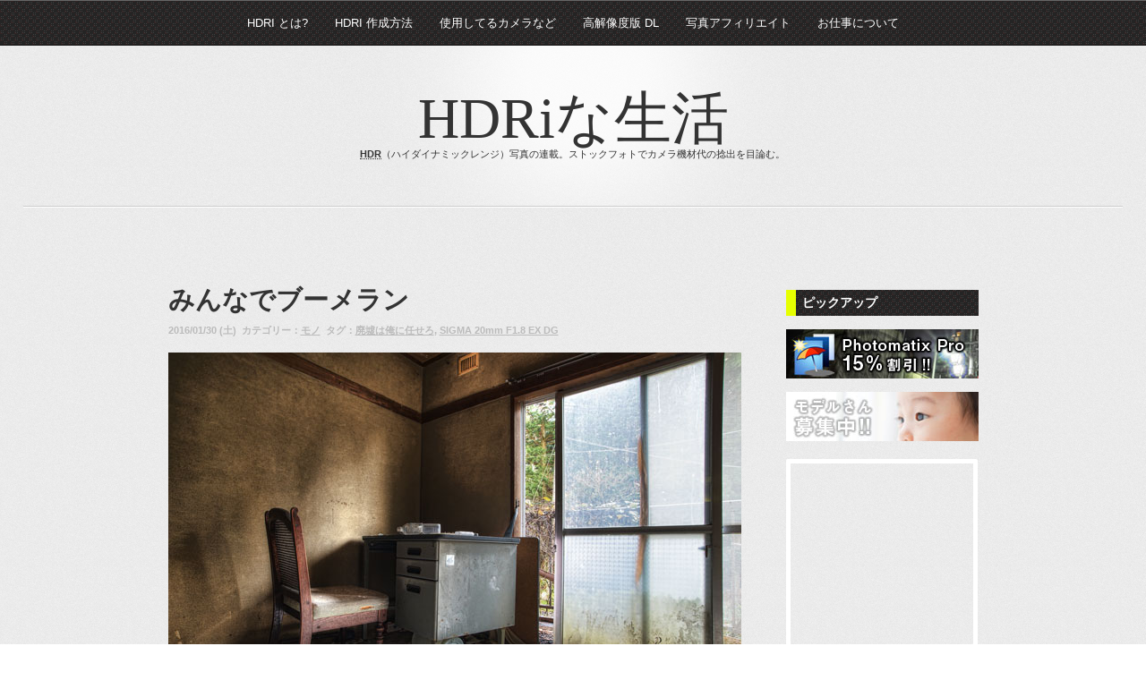

--- FILE ---
content_type: text/html; charset=UTF-8
request_url: https://hdri.iwalk.jp/index.php?page=16
body_size: 6712
content:
<!DOCTYPE html>
<!--

【いつも審議中】
　　　 ∧,,∧　 ∧,,∧
　∧ (´・ω・) (・ω・｀) ∧∧
(　´・ω)　Ｕ) ( つと ﾉ(ω・｀ )
｜　Ｕ (　　´・) (・｀　　)　と ﾉ
　ｕ-ｕ （l 　　 ) (　　　ﾉu-ｕ
　　　　 `ｕ-ｕ'.　`ｕ-u' 

-->
<html lang="ja">
<head>
<title>HDR写真ブログ/HDRiな生活 - [みんなでブーメラン][2015年12月ストックフォトの売り上げ報告][（たぶん）日本一の廃墟スタジオ群作ってます。興味ある方は連絡ください。]
</title>
<meta charset="UTF-8">
<meta name="google-site-verification" content="RP9lO-4bB1w4bOgKEclP3X5la-FGAyXd_1zJGsAIvwk" />
<meta http-equiv="Content-Script-Type" content="text/javascript">
<meta http-equiv="Content-Style-Type" content="text/css">
<meta name="viewport" content="width=device-width,  initial-scale=1, minimum-scale=0.5, maximum-scale=2">
<meta name="author" content="Toshiro Shimada">
<link rel="shortcut icon" href="https://hdri.iwalk.jp/images/favicon.ico">
<link rel="stylesheet" type="text/css" href="https://hdri.iwalk.jp/css/style.css">
<link rel="stylesheet" type="text/css" href="https://hdri.iwalk.jp/css/others.css">
<script src="http://ajax.googleapis.com/ajax/libs/jquery/1.7.1/jquery.min.js" type="text/javascript"></script>
<link rel="alternate" type="application/xml" href="https://hdri.iwalk.jp/index.xml" title="RSS 2.0" />
<link rel="alternate" type="application/atom+xml" href="https://hdri.iwalk.jp/atom.xml" title="Atom cite contents" />
<link rel="alternate" type="application/rss+xml" title="sitemap" href="https://hdri.iwalk.jp/sitemap.xml" />
<link rel="contents" href="https://hdri.iwalk.jp/archives.php" title="HDRiな生活 アーカイブ" />

<script async src="//pagead2.googlesyndication.com/pagead/js/adsbygoogle.js"></script>
<script>
  (adsbygoogle = window.adsbygoogle || []).push({
    google_ad_client: "ca-pub-4745000328896552",
    enable_page_level_ads: true
  });
</script></head>
<body>
<div id="overlay"></div><a id="top"></a><nav id="btn_menu">MENU</nav>



<!-- top_column -->
<div id="top_column">
<!-- navi-->
<nav id="nav_global">
<ul><li><a href="http://hdri.iwalk.jp/whatIs.php">HDRI とは?</a></li><li><a href="http://hdri.iwalk.jp/howTo.php">HDRI 作成方法</a></li><li><a href="http://hdri.iwalk.jp/camera.php">使用してるカメラなど</a></li><li><a href="http://hdri.iwalk.jp/downloads.php">高解像度版 DL</a></li><li><a href="http://hdri.iwalk.jp/affiliate.php">写真アフィリエイト</a></li><li><a href="http://hdri.iwalk.jp/profile.php#works">お仕事について</a></li></ul>
</nav>
<!-- /navi-->


<header>
<h1><a href="http://hdri.iwalk.jp/">HDRiな生活</a></h1>
<p><abbr title="High Dynamic Range">HDR</abbr>（ハイダイナミックレンジ）写真の連載。ストックフォトでカメラ機材代の捻出を目論む。</p>
<hr />
</header></div>
<!-- /top_column -->


<!-- wrapper -->
<div id="wrapper">

<!-- center_column -->
<div id="center_column">








<article>

<header>

<h1><a href="https://hdri.iwalk.jp/2016/01/object249.php">みんなでブーメラン</a></h1>
<time pubdate class="date_posted">2016/01/30 (&#22303;)&nbsp;&nbsp;カテゴリー：<a href="https://hdri.iwalk.jp/mono/" title="モノ Index">モノ</a>&nbsp;&nbsp;タグ：<a href="http://iwalk.jp/tag/廃墟は俺に任せろ/1" rel="tag">廃墟は俺に任せろ</a>, <a href="http://iwalk.jp/tag/SIGMA 20mm F1.8 EX DG/1" rel="tag">SIGMA 20mm F1.8 EX DG</a></time>
</header>

<!-- gCode should be here -->

<a href="https://hdri.iwalk.jp/2016/01/object249.php"><p class="mainPic"><img alt="みんなでブーメラン" src="http://hdri.iwalk.jp/images/object249.jpg" width="640" height="426" /></p></a>
<div class="textBody" id="extended">
<p>Q. 最近ぶっそうな事件が多いね<br />
A. あなたのような人が見たくなる要素を盛って番組を編集しています</p>

<p>Q. 最近変な人が多いね<br />
A. あなたのような人が見たくなる風味に番組を制作しています</p>

<p>残酷だったり無知だったりするのはいつの世も大衆なんですよね。</p>

<h4><a href="https://hdri.iwalk.jp/2016/01/object249.php#comments">コメント: 0</a></h4>

</article>






<article>

<header>

<h1><a href="https://hdri.iwalk.jp/2016/01/building389.php">2015年12月ストックフォトの売り上げ報告</a></h1>
<time pubdate class="date_posted">2016/01/20 (&#27700;)&nbsp;&nbsp;カテゴリー：<a href="https://hdri.iwalk.jp/place/" title="トコロ Index">トコロ</a>&nbsp;&nbsp;タグ：<a href="http://iwalk.jp/tag/ストックフォト/1" rel="tag">ストックフォト</a>, <a href="http://iwalk.jp/tag/神山/1" rel="tag">神山</a></time>
</header>

<!-- gCode should be here -->

<a href="https://hdri.iwalk.jp/2016/01/building389.php"><p class="mainPic"><img alt="2015年12月ストックフォトの売り上げ報告" src="http://hdri.iwalk.jp/images/building389.jpg" width="640" height="426" /></p></a>
<div class="textBody" id="extended">
<p>2015年12月の<a href="http://hdri.iwalk.jp/affiliate.php">ストックフォト</a>収入合計は <b>$281</b>。内訳は gettyimages：$251、 fotolia：$20、iStockphoto：$2、PIXTA：$6、Dreamstime：$2。</p>
<p>いつの間にか<a href="http://blog.goo.ne.jp/tomophotography" target="_blank">PHO-TOさん</a>に抜かれてたよ( ；´Д｀)<br />
だいぶ前にストックフォトを紹介した人は正月に6万超えたって言ってたし。お二方に言えるのはひたすらコツコツとアップするところですね。やべぃ( ；´Д｀)</p>

<h4><a href="https://hdri.iwalk.jp/2016/01/building389.php#comments">コメント: 2</a></h4>

</article>






<article>

<header>

<h1><a href="https://hdri.iwalk.jp/2015/12/building388.php">（たぶん）日本一の廃墟スタジオ群作ってます。興味ある方は連絡ください。</a></h1>
<time pubdate class="date_posted">2015/12/25 (&#37329;)&nbsp;&nbsp;カテゴリー：<a href="https://hdri.iwalk.jp/place/" title="トコロ Index">トコロ</a>&nbsp;&nbsp;タグ：<a href="http://iwalk.jp/tag/やってみよう/1" rel="tag">やってみよう</a>, <a href="http://iwalk.jp/tag/廃墟は俺に任せろ/1" rel="tag">廃墟は俺に任せろ</a>, <a href="http://iwalk.jp/tag/SIGMA 20mm F1.8 EX DG/1" rel="tag">SIGMA 20mm F1.8 EX DG</a></time>
</header>

<!-- gCode should be here -->

<a href="https://hdri.iwalk.jp/2015/12/building388.php"><p class="mainPic"><img alt="（たぶん）日本一の廃墟スタジオ群作ってます。興味ある方は連絡ください。" src="http://hdri.iwalk.jp/images/building388.jpg" width="640" height="426" /></p></a>
<div class="textBody" id="extended">
<p>今は静岡のとある別荘地に住んでいるのですが、その環境を切り盛りするお仕事に携わっている昨今でして、そこに点在する廃墟をなんとかしなきゃなぁ的な話があるんです。</p>

<p>そもそも宅地にある廃墟は、</p>

<p><b>景観を損ねる → 人が移り住みにくい → かといって解体にはそれなりにお金がかかる or 家主に連絡取れない → 結局放置 → アベシ → そして限界集落へ・・・</b></p>

<p>という悪循環の材料になっており、ここらでは結局人の手が入らず、山に飲み込まれつつあります。</p>

<p>んでまぁ、それらを廃墟スタジオとして再利用しようと現在計画中なのですが。とりあえずウチの近くにある3軒を撮ってきました。</p>

<img alt="廃墟1" src="http://hdri.iwalk.jp/images/em_ab_1.jpg" width="640" /><br /><br />
<img alt="廃墟2" src="http://hdri.iwalk.jp/images/em_ab_2.jpg" width="640" /><br /><br />
<img alt="廃墟3" src="http://hdri.iwalk.jp/images/em_ab_3.jpg" width="640" /><br /><br />
<p>より詳細写真が欲しい方は<a href="http://hdri.iwalk.jp/images/151225_ab.zip">こちらどうぞ（20MB）</a>。</p>

<p>これくらいの廃墟が 50軒以上あります。ぐうシブ。シブくて憧れるゥ。女子高生とかと撮りたい。</p>

<p>こういった廃墟ロケーションでの撮影に興味ある方は xjrshimada [at] gmail.com まで連絡ください。本チャンの撮影はまだ無理ですが、内見は案内します。多くの方からの希望があれば、それだけプロジェクトは早く進みます。</p>

<p>最寄り駅は JR熱海駅 or 三島駅。高速だと沼津になるのかな？それくらいの距離感です。よろしくどうぞ。</p>

<h4><a href="https://hdri.iwalk.jp/2015/12/building388.php#comments">コメント: 5</a></h4>

</article>






<div class="g320x50">
<script async src="//pagead2.googlesyndication.com/pagead/js/adsbygoogle.js"></script>
<!-- hdr_320x50_mobile -->
<ins class="adsbygoogle"
     style="display:inline-block;width:320px;height:50px"
     data-ad-client="ca-pub-4745000328896552"
     data-ad-slot="3590612191"></ins>
<script>
(adsbygoogle = window.adsbygoogle || []).push({});
</script>

</div>



<p class="paginate">
<a href="index.php?page=15">&laquo;&nbsp;前の3件</a>

<a href="index.php?page=1">&nbsp;1&nbsp;</a>&nbsp;<a href="index.php?page=2">&nbsp;2&nbsp;</a>&nbsp;<a href="index.php?page=3">&nbsp;3&nbsp;</a>&nbsp;<a href="index.php?page=4">&nbsp;4&nbsp;</a>&nbsp;<a href="index.php?page=5">&nbsp;5&nbsp;</a>&nbsp;<a href="index.php?page=6">&nbsp;6&nbsp;</a>&nbsp;<a href="index.php?page=7">&nbsp;7&nbsp;</a>&nbsp;<a href="index.php?page=8">&nbsp;8&nbsp;</a>&nbsp;<a href="index.php?page=9">&nbsp;9&nbsp;</a>&nbsp;<a href="index.php?page=10">&nbsp;10&nbsp;</a>&nbsp;<a href="index.php?page=11">&nbsp;11&nbsp;</a>&nbsp;<a href="index.php?page=12">&nbsp;12&nbsp;</a>&nbsp;<a href="index.php?page=13">&nbsp;13&nbsp;</a>&nbsp;<a href="index.php?page=14">&nbsp;14&nbsp;</a>&nbsp;<a href="index.php?page=15">&nbsp;15&nbsp;</a>&nbsp;16&nbsp;<a href="index.php?page=17">&nbsp;17&nbsp;</a>&nbsp;<a href="index.php?page=18">&nbsp;18&nbsp;</a>&nbsp;<a href="index.php?page=19">&nbsp;19&nbsp;</a>&nbsp;<a href="index.php?page=20">&nbsp;20&nbsp;</a>&nbsp;<a href="index.php?page=21">&nbsp;21&nbsp;</a>&nbsp;<a href="index.php?page=22">&nbsp;22&nbsp;</a>&nbsp;<a href="index.php?page=23">&nbsp;23&nbsp;</a>&nbsp;<a href="index.php?page=24">&nbsp;24&nbsp;</a>&nbsp;<a href="index.php?page=25">&nbsp;25&nbsp;</a>&nbsp;<a href="index.php?page=26">&nbsp;26&nbsp;</a>&nbsp;<a href="index.php?page=27">&nbsp;27&nbsp;</a>&nbsp;<a href="index.php?page=28">&nbsp;28&nbsp;</a>&nbsp;<a href="index.php?page=29">&nbsp;29&nbsp;</a>&nbsp;<a href="index.php?page=30">&nbsp;30&nbsp;</a>&nbsp;<a href="index.php?page=31">&nbsp;31&nbsp;</a>&nbsp;<a href="index.php?page=32">&nbsp;32&nbsp;</a>&nbsp;<a href="index.php?page=33">&nbsp;33&nbsp;</a>&nbsp;<a href="index.php?page=34">&nbsp;34&nbsp;</a>&nbsp;<a href="index.php?page=35">&nbsp;35&nbsp;</a>&nbsp;<a href="index.php?page=36">&nbsp;36&nbsp;</a>&nbsp;<a href="index.php?page=37">&nbsp;37&nbsp;</a>&nbsp;<a href="index.php?page=38">&nbsp;38&nbsp;</a>&nbsp;<a href="index.php?page=39">&nbsp;39&nbsp;</a>&nbsp;<a href="index.php?page=40">&nbsp;40&nbsp;</a>&nbsp;<a href="index.php?page=41">&nbsp;41&nbsp;</a>&nbsp;<a href="index.php?page=42">&nbsp;42&nbsp;</a>&nbsp;<a href="index.php?page=43">&nbsp;43&nbsp;</a>&nbsp;<a href="index.php?page=44">&nbsp;44&nbsp;</a>&nbsp;<a href="index.php?page=45">&nbsp;45&nbsp;</a>&nbsp;<a href="index.php?page=46">&nbsp;46&nbsp;</a>&nbsp;<a href="index.php?page=47">&nbsp;47&nbsp;</a>&nbsp;<a href="index.php?page=48">&nbsp;48&nbsp;</a>&nbsp;<a href="index.php?page=49">&nbsp;49&nbsp;</a>&nbsp;<a href="index.php?page=50">&nbsp;50&nbsp;</a>&nbsp;<a href="index.php?page=51">&nbsp;51&nbsp;</a>&nbsp;<a href="index.php?page=52">&nbsp;52&nbsp;</a>&nbsp;<a href="index.php?page=53">&nbsp;53&nbsp;</a>&nbsp;<a href="index.php?page=54">&nbsp;54&nbsp;</a>&nbsp;<a href="index.php?page=55">&nbsp;55&nbsp;</a>&nbsp;<a href="index.php?page=56">&nbsp;56&nbsp;</a>&nbsp;<a href="index.php?page=57">&nbsp;57&nbsp;</a>&nbsp;<a href="index.php?page=58">&nbsp;58&nbsp;</a>&nbsp;<a href="index.php?page=59">&nbsp;59&nbsp;</a>&nbsp;<a href="index.php?page=60">&nbsp;60&nbsp;</a>&nbsp;<a href="index.php?page=61">&nbsp;61&nbsp;</a>&nbsp;<a href="index.php?page=62">&nbsp;62&nbsp;</a>&nbsp;<a href="index.php?page=63">&nbsp;63&nbsp;</a>&nbsp;<a href="index.php?page=64">&nbsp;64&nbsp;</a>&nbsp;<a href="index.php?page=65">&nbsp;65&nbsp;</a>&nbsp;<a href="index.php?page=66">&nbsp;66&nbsp;</a>&nbsp;<a href="index.php?page=67">&nbsp;67&nbsp;</a>&nbsp;<a href="index.php?page=68">&nbsp;68&nbsp;</a>&nbsp;<a href="index.php?page=69">&nbsp;69&nbsp;</a>&nbsp;<a href="index.php?page=70">&nbsp;70&nbsp;</a>&nbsp;<a href="index.php?page=71">&nbsp;71&nbsp;</a>&nbsp;<a href="index.php?page=72">&nbsp;72&nbsp;</a>&nbsp;<a href="index.php?page=73">&nbsp;73&nbsp;</a>&nbsp;<a href="index.php?page=74">&nbsp;74&nbsp;</a>&nbsp;<a href="index.php?page=75">&nbsp;75&nbsp;</a>&nbsp;<a href="index.php?page=76">&nbsp;76&nbsp;</a>&nbsp;<a href="index.php?page=77">&nbsp;77&nbsp;</a>&nbsp;<a href="index.php?page=78">&nbsp;78&nbsp;</a>&nbsp;<a href="index.php?page=79">&nbsp;79&nbsp;</a>&nbsp;<a href="index.php?page=80">&nbsp;80&nbsp;</a>&nbsp;<a href="index.php?page=81">&nbsp;81&nbsp;</a>&nbsp;<a href="index.php?page=82">&nbsp;82&nbsp;</a>&nbsp;<a href="index.php?page=83">&nbsp;83&nbsp;</a>&nbsp;<a href="index.php?page=84">&nbsp;84&nbsp;</a>&nbsp;<a href="index.php?page=85">&nbsp;85&nbsp;</a>&nbsp;<a href="index.php?page=86">&nbsp;86&nbsp;</a>&nbsp;<a href="index.php?page=87">&nbsp;87&nbsp;</a>&nbsp;<a href="index.php?page=88">&nbsp;88&nbsp;</a>&nbsp;<a href="index.php?page=89">&nbsp;89&nbsp;</a>&nbsp;<a href="index.php?page=90">&nbsp;90&nbsp;</a>&nbsp;<a href="index.php?page=91">&nbsp;91&nbsp;</a>&nbsp;<a href="index.php?page=92">&nbsp;92&nbsp;</a>&nbsp;<a href="index.php?page=93">&nbsp;93&nbsp;</a>&nbsp;<a href="index.php?page=94">&nbsp;94&nbsp;</a>&nbsp;<a href="index.php?page=95">&nbsp;95&nbsp;</a>&nbsp;<a href="index.php?page=96">&nbsp;96&nbsp;</a>&nbsp;<a href="index.php?page=97">&nbsp;97&nbsp;</a>&nbsp;<a href="index.php?page=98">&nbsp;98&nbsp;</a>&nbsp;<a href="index.php?page=99">&nbsp;99&nbsp;</a>&nbsp;<a href="index.php?page=100">&nbsp;100&nbsp;</a>&nbsp;<a href="index.php?page=101">&nbsp;101&nbsp;</a>&nbsp;<a href="index.php?page=102">&nbsp;102&nbsp;</a>&nbsp;<a href="index.php?page=103">&nbsp;103&nbsp;</a>&nbsp;<a href="index.php?page=104">&nbsp;104&nbsp;</a>&nbsp;<a href="index.php?page=105">&nbsp;105&nbsp;</a>&nbsp;<a href="index.php?page=106">&nbsp;106&nbsp;</a>&nbsp;<a href="index.php?page=107">&nbsp;107&nbsp;</a>&nbsp;<a href="index.php?page=108">&nbsp;108&nbsp;</a>&nbsp;<a href="index.php?page=109">&nbsp;109&nbsp;</a>&nbsp;<a href="index.php?page=110">&nbsp;110&nbsp;</a>&nbsp;<a href="index.php?page=111">&nbsp;111&nbsp;</a>&nbsp;<a href="index.php?page=112">&nbsp;112&nbsp;</a>&nbsp;<a href="index.php?page=113">&nbsp;113&nbsp;</a>&nbsp;<a href="index.php?page=114">&nbsp;114&nbsp;</a>&nbsp;<a href="index.php?page=115">&nbsp;115&nbsp;</a>&nbsp;<a href="index.php?page=116">&nbsp;116&nbsp;</a>&nbsp;<a href="index.php?page=117">&nbsp;117&nbsp;</a>&nbsp;<a href="index.php?page=118">&nbsp;118&nbsp;</a>&nbsp;<a href="index.php?page=119">&nbsp;119&nbsp;</a>&nbsp;<a href="index.php?page=120">&nbsp;120&nbsp;</a>&nbsp;<a href="index.php?page=121">&nbsp;121&nbsp;</a>&nbsp;<a href="index.php?page=122">&nbsp;122&nbsp;</a>&nbsp;<a href="index.php?page=123">&nbsp;123&nbsp;</a>&nbsp;<a href="index.php?page=124">&nbsp;124&nbsp;</a>&nbsp;<a href="index.php?page=125">&nbsp;125&nbsp;</a>&nbsp;<a href="index.php?page=126">&nbsp;126&nbsp;</a>&nbsp;<a href="index.php?page=127">&nbsp;127&nbsp;</a>&nbsp;<a href="index.php?page=128">&nbsp;128&nbsp;</a>&nbsp;<a href="index.php?page=129">&nbsp;129&nbsp;</a>&nbsp;<a href="index.php?page=130">&nbsp;130&nbsp;</a>&nbsp;<a href="index.php?page=131">&nbsp;131&nbsp;</a>&nbsp;<a href="index.php?page=132">&nbsp;132&nbsp;</a>&nbsp;<a href="index.php?page=133">&nbsp;133&nbsp;</a>&nbsp;<a href="index.php?page=134">&nbsp;134&nbsp;</a>&nbsp;<a href="index.php?page=135">&nbsp;135&nbsp;</a>&nbsp;<a href="index.php?page=136">&nbsp;136&nbsp;</a>&nbsp;<a href="index.php?page=137">&nbsp;137&nbsp;</a>&nbsp;<a href="index.php?page=138">&nbsp;138&nbsp;</a>&nbsp;<a href="index.php?page=139">&nbsp;139&nbsp;</a>&nbsp;<a href="index.php?page=140">&nbsp;140&nbsp;</a>&nbsp;<a href="index.php?page=141">&nbsp;141&nbsp;</a>&nbsp;<a href="index.php?page=142">&nbsp;142&nbsp;</a>&nbsp;<a href="index.php?page=143">&nbsp;143&nbsp;</a>&nbsp;<a href="index.php?page=144">&nbsp;144&nbsp;</a>&nbsp;<a href="index.php?page=145">&nbsp;145&nbsp;</a>&nbsp;<a href="index.php?page=146">&nbsp;146&nbsp;</a>&nbsp;<a href="index.php?page=147">&nbsp;147&nbsp;</a>&nbsp;<a href="index.php?page=148">&nbsp;148&nbsp;</a>&nbsp;<a href="index.php?page=149">&nbsp;149&nbsp;</a>&nbsp;<a href="index.php?page=150">&nbsp;150&nbsp;</a>&nbsp;<a href="index.php?page=151">&nbsp;151&nbsp;</a>&nbsp;<a href="index.php?page=152">&nbsp;152&nbsp;</a>&nbsp;<a href="index.php?page=153">&nbsp;153&nbsp;</a>&nbsp;<a href="index.php?page=154">&nbsp;154&nbsp;</a>&nbsp;<a href="index.php?page=155">&nbsp;155&nbsp;</a>&nbsp;<a href="index.php?page=156">&nbsp;156&nbsp;</a>&nbsp;<a href="index.php?page=157">&nbsp;157&nbsp;</a>&nbsp;<a href="index.php?page=158">&nbsp;158&nbsp;</a>&nbsp;<a href="index.php?page=159">&nbsp;159&nbsp;</a>&nbsp;<a href="index.php?page=160">&nbsp;160&nbsp;</a>&nbsp;<a href="index.php?page=161">&nbsp;161&nbsp;</a>&nbsp;<a href="index.php?page=162">&nbsp;162&nbsp;</a>&nbsp;<a href="index.php?page=163">&nbsp;163&nbsp;</a>&nbsp;<a href="index.php?page=164">&nbsp;164&nbsp;</a>&nbsp;<a href="index.php?page=165">&nbsp;165&nbsp;</a>&nbsp;<a href="index.php?page=166">&nbsp;166&nbsp;</a>&nbsp;<a href="index.php?page=167">&nbsp;167&nbsp;</a>&nbsp;<a href="index.php?page=168">&nbsp;168&nbsp;</a>&nbsp;<a href="index.php?page=169">&nbsp;169&nbsp;</a>&nbsp;<a href="index.php?page=170">&nbsp;170&nbsp;</a>&nbsp;<a href="index.php?page=171">&nbsp;171&nbsp;</a>&nbsp;<a href="index.php?page=172">&nbsp;172&nbsp;</a>&nbsp;<a href="index.php?page=173">&nbsp;173&nbsp;</a>&nbsp;<a href="index.php?page=174">&nbsp;174&nbsp;</a>&nbsp;<a href="index.php?page=175">&nbsp;175&nbsp;</a>&nbsp;<a href="index.php?page=176">&nbsp;176&nbsp;</a>&nbsp;<a href="index.php?page=177">&nbsp;177&nbsp;</a>&nbsp;<a href="index.php?page=178">&nbsp;178&nbsp;</a>&nbsp;<a href="index.php?page=179">&nbsp;179&nbsp;</a>&nbsp;<a href="index.php?page=180">&nbsp;180&nbsp;</a>&nbsp;<a href="index.php?page=181">&nbsp;181&nbsp;</a>&nbsp;<a href="index.php?page=182">&nbsp;182&nbsp;</a>&nbsp;<a href="index.php?page=183">&nbsp;183&nbsp;</a>&nbsp;<a href="index.php?page=184">&nbsp;184&nbsp;</a>&nbsp;<a href="index.php?page=185">&nbsp;185&nbsp;</a>&nbsp;<a href="index.php?page=186">&nbsp;186&nbsp;</a>&nbsp;<a href="index.php?page=187">&nbsp;187&nbsp;</a>&nbsp;<a href="index.php?page=188">&nbsp;188&nbsp;</a>&nbsp;<a href="index.php?page=189">&nbsp;189&nbsp;</a>&nbsp;<a href="index.php?page=190">&nbsp;190&nbsp;</a>&nbsp;<a href="index.php?page=191">&nbsp;191&nbsp;</a>&nbsp;<a href="index.php?page=192">&nbsp;192&nbsp;</a>&nbsp;<a href="index.php?page=193">&nbsp;193&nbsp;</a>&nbsp;<a href="index.php?page=194">&nbsp;194&nbsp;</a>&nbsp;<a href="index.php?page=195">&nbsp;195&nbsp;</a>&nbsp;<a href="index.php?page=196">&nbsp;196&nbsp;</a>&nbsp;<a href="index.php?page=197">&nbsp;197&nbsp;</a>&nbsp;<a href="index.php?page=198">&nbsp;198&nbsp;</a>&nbsp;<a href="index.php?page=199">&nbsp;199&nbsp;</a>&nbsp;<a href="index.php?page=200">&nbsp;200&nbsp;</a>&nbsp;<a href="index.php?page=201">&nbsp;201&nbsp;</a>&nbsp;<a href="index.php?page=202">&nbsp;202&nbsp;</a>&nbsp;<a href="index.php?page=203">&nbsp;203&nbsp;</a>&nbsp;<a href="index.php?page=204">&nbsp;204&nbsp;</a>&nbsp;<a href="index.php?page=205">&nbsp;205&nbsp;</a>&nbsp;<a href="index.php?page=206">&nbsp;206&nbsp;</a>&nbsp;<a href="index.php?page=207">&nbsp;207&nbsp;</a>&nbsp;<a href="index.php?page=208">&nbsp;208&nbsp;</a>&nbsp;<a href="index.php?page=209">&nbsp;209&nbsp;</a>&nbsp;<a href="index.php?page=210">&nbsp;210&nbsp;</a>&nbsp;<a href="index.php?page=211">&nbsp;211&nbsp;</a>&nbsp;<a href="index.php?page=212">&nbsp;212&nbsp;</a>&nbsp;<a href="index.php?page=213">&nbsp;213&nbsp;</a>&nbsp;<a href="index.php?page=214">&nbsp;214&nbsp;</a>&nbsp;<a href="index.php?page=215">&nbsp;215&nbsp;</a>&nbsp;<a href="index.php?page=216">&nbsp;216&nbsp;</a>&nbsp;<a href="index.php?page=217">&nbsp;217&nbsp;</a>&nbsp;<a href="index.php?page=218">&nbsp;218&nbsp;</a>&nbsp;<a href="index.php?page=219">&nbsp;219&nbsp;</a>&nbsp;<a href="index.php?page=220">&nbsp;220&nbsp;</a>&nbsp;<a href="index.php?page=221">&nbsp;221&nbsp;</a>&nbsp;<a href="index.php?page=222">&nbsp;222&nbsp;</a>&nbsp;<a href="index.php?page=223">&nbsp;223&nbsp;</a>&nbsp;<a href="index.php?page=224">&nbsp;224&nbsp;</a>&nbsp;<a href="index.php?page=225">&nbsp;225&nbsp;</a>&nbsp;<a href="index.php?page=226">&nbsp;226&nbsp;</a>&nbsp;<a href="index.php?page=227">&nbsp;227&nbsp;</a>&nbsp;<a href="index.php?page=228">&nbsp;228&nbsp;</a>&nbsp;<a href="index.php?page=229">&nbsp;229&nbsp;</a>&nbsp;<a href="index.php?page=230">&nbsp;230&nbsp;</a>&nbsp;<a href="index.php?page=231">&nbsp;231&nbsp;</a>&nbsp;<a href="index.php?page=232">&nbsp;232&nbsp;</a>&nbsp;<a href="index.php?page=233">&nbsp;233&nbsp;</a>&nbsp;<a href="index.php?page=234">&nbsp;234&nbsp;</a>&nbsp;<a href="index.php?page=235">&nbsp;235&nbsp;</a>&nbsp;<a href="index.php?page=236">&nbsp;236&nbsp;</a>&nbsp;<a href="index.php?page=237">&nbsp;237&nbsp;</a>&nbsp;<a href="index.php?page=238">&nbsp;238&nbsp;</a>&nbsp;<a href="index.php?page=239">&nbsp;239&nbsp;</a>&nbsp;<a href="index.php?page=240">&nbsp;240&nbsp;</a>&nbsp;<a href="index.php?page=241">&nbsp;241&nbsp;</a>&nbsp;<a href="index.php?page=242">&nbsp;242&nbsp;</a>&nbsp;<a href="index.php?page=243">&nbsp;243&nbsp;</a>&nbsp;<a href="index.php?page=244">&nbsp;244&nbsp;</a>&nbsp;<a href="index.php?page=245">&nbsp;245&nbsp;</a>&nbsp;<a href="index.php?page=246">&nbsp;246&nbsp;</a>&nbsp;<a href="index.php?page=247">&nbsp;247&nbsp;</a>&nbsp;<a href="index.php?page=248">&nbsp;248&nbsp;</a>&nbsp;<a href="index.php?page=249">&nbsp;249&nbsp;</a>&nbsp;<a href="index.php?page=250">&nbsp;250&nbsp;</a>&nbsp;<a href="index.php?page=251">&nbsp;251&nbsp;</a>&nbsp;<a href="index.php?page=252">&nbsp;252&nbsp;</a>&nbsp;<a href="index.php?page=253">&nbsp;253&nbsp;</a>&nbsp;<a href="index.php?page=254">&nbsp;254&nbsp;</a>&nbsp;<a href="index.php?page=255">&nbsp;255&nbsp;</a>&nbsp;<a href="index.php?page=256">&nbsp;256&nbsp;</a>&nbsp;<a href="index.php?page=257">&nbsp;257&nbsp;</a>&nbsp;<a href="index.php?page=258">&nbsp;258&nbsp;</a>&nbsp;<a href="index.php?page=259">&nbsp;259&nbsp;</a>&nbsp;<a href="index.php?page=260">&nbsp;260&nbsp;</a>&nbsp;<a href="index.php?page=261">&nbsp;261&nbsp;</a>&nbsp;<a href="index.php?page=262">&nbsp;262&nbsp;</a>&nbsp;<a href="index.php?page=263">&nbsp;263&nbsp;</a>&nbsp;<a href="index.php?page=264">&nbsp;264&nbsp;</a>&nbsp;<a href="index.php?page=265">&nbsp;265&nbsp;</a>&nbsp;<a href="index.php?page=266">&nbsp;266&nbsp;</a>&nbsp;<a href="index.php?page=267">&nbsp;267&nbsp;</a>&nbsp;<a href="index.php?page=268">&nbsp;268&nbsp;</a>&nbsp;<a href="index.php?page=269">&nbsp;269&nbsp;</a>&nbsp;<a href="index.php?page=270">&nbsp;270&nbsp;</a>&nbsp;<a href="index.php?page=271">&nbsp;271&nbsp;</a>&nbsp;<a href="index.php?page=272">&nbsp;272&nbsp;</a>&nbsp;<a href="index.php?page=273">&nbsp;273&nbsp;</a>&nbsp;<a href="index.php?page=274">&nbsp;274&nbsp;</a>&nbsp;<a href="index.php?page=275">&nbsp;275&nbsp;</a>&nbsp;<a href="index.php?page=276">&nbsp;276&nbsp;</a>&nbsp;<a href="index.php?page=277">&nbsp;277&nbsp;</a>&nbsp;<a href="index.php?page=278">&nbsp;278&nbsp;</a>&nbsp;<a href="index.php?page=279">&nbsp;279&nbsp;</a>&nbsp;<a href="index.php?page=280">&nbsp;280&nbsp;</a>&nbsp;<a href="index.php?page=281">&nbsp;281&nbsp;</a>&nbsp;<a href="index.php?page=282">&nbsp;282&nbsp;</a>&nbsp;<a href="index.php?page=283">&nbsp;283&nbsp;</a>&nbsp;<a href="index.php?page=284">&nbsp;284&nbsp;</a>&nbsp;<a href="index.php?page=285">&nbsp;285&nbsp;</a>&nbsp;<a href="index.php?page=286">&nbsp;286&nbsp;</a>&nbsp;<a href="index.php?page=287">&nbsp;287&nbsp;</a>&nbsp;<a href="index.php?page=288">&nbsp;288&nbsp;</a>&nbsp;<a href="index.php?page=289">&nbsp;289&nbsp;</a>&nbsp;<a href="index.php?page=290">&nbsp;290&nbsp;</a>&nbsp;<a href="index.php?page=291">&nbsp;291&nbsp;</a>&nbsp;<a href="index.php?page=292">&nbsp;292&nbsp;</a>&nbsp;<a href="index.php?page=293">&nbsp;293&nbsp;</a>&nbsp;<a href="index.php?page=294">&nbsp;294&nbsp;</a>&nbsp;<a href="index.php?page=295">&nbsp;295&nbsp;</a>&nbsp;<a href="index.php?page=296">&nbsp;296&nbsp;</a>&nbsp;<a href="index.php?page=297">&nbsp;297&nbsp;</a>&nbsp;<a href="index.php?page=298">&nbsp;298&nbsp;</a>&nbsp;<a href="index.php?page=299">&nbsp;299&nbsp;</a>&nbsp;<a href="index.php?page=300">&nbsp;300&nbsp;</a>&nbsp;<a href="index.php?page=301">&nbsp;301&nbsp;</a>&nbsp;<a href="index.php?page=302">&nbsp;302&nbsp;</a>&nbsp;<a href="index.php?page=303">&nbsp;303&nbsp;</a>&nbsp;<a href="index.php?page=304">&nbsp;304&nbsp;</a>&nbsp;<a href="index.php?page=305">&nbsp;305&nbsp;</a>&nbsp;<a href="index.php?page=306">&nbsp;306&nbsp;</a>&nbsp;<a href="index.php?page=307">&nbsp;307&nbsp;</a>&nbsp;<a href="index.php?page=308">&nbsp;308&nbsp;</a>&nbsp;<a href="index.php?page=309">&nbsp;309&nbsp;</a>&nbsp;<a href="index.php?page=310">&nbsp;310&nbsp;</a>&nbsp;<a href="index.php?page=311">&nbsp;311&nbsp;</a>&nbsp;<a href="index.php?page=312">&nbsp;312&nbsp;</a>&nbsp;<a href="index.php?page=313">&nbsp;313&nbsp;</a>&nbsp;<a href="index.php?page=314">&nbsp;314&nbsp;</a>&nbsp;<a href="index.php?page=315">&nbsp;315&nbsp;</a>&nbsp;<a href="index.php?page=316">&nbsp;316&nbsp;</a>&nbsp;<a href="index.php?page=317">&nbsp;317&nbsp;</a>&nbsp;<a href="index.php?page=318">&nbsp;318&nbsp;</a>&nbsp;<a href="index.php?page=319">&nbsp;319&nbsp;</a>&nbsp;<a href="index.php?page=320">&nbsp;320&nbsp;</a>&nbsp;<a href="index.php?page=321">&nbsp;321&nbsp;</a>&nbsp;<a href="index.php?page=322">&nbsp;322&nbsp;</a>&nbsp;<a href="index.php?page=323">&nbsp;323&nbsp;</a>&nbsp;<a href="index.php?page=324">&nbsp;324&nbsp;</a>&nbsp;<a href="index.php?page=325">&nbsp;325&nbsp;</a>&nbsp;<a href="index.php?page=326">&nbsp;326&nbsp;</a>&nbsp;<a href="index.php?page=327">&nbsp;327&nbsp;</a>&nbsp;<a href="index.php?page=328">&nbsp;328&nbsp;</a>&nbsp;<a href="index.php?page=329">&nbsp;329&nbsp;</a>&nbsp;<a href="index.php?page=330">&nbsp;330&nbsp;</a>&nbsp;<a href="index.php?page=331">&nbsp;331&nbsp;</a>&nbsp;<a href="index.php?page=332">&nbsp;332&nbsp;</a>&nbsp;<a href="index.php?page=333">&nbsp;333&nbsp;</a>&nbsp;<a href="index.php?page=334">&nbsp;334&nbsp;</a>
<a href="index.php?page=17" rel="next">次の3件&nbsp;&raquo;</a>



</p>


</div>
<!-- /center_column -->




<!-- right_column -->
<div id="right_column">

<aside>
<section class="aside pickups">
<h1>ピックアップ</h1>
<nav>
<ul>
<a href="http://hdri.iwalk.jp/photomatix_coupon.php"><li id="photomatix_15">PhoitomatixPro 15%割引クーポンコード</li></a>
<a href="http://hdri.iwalk.jp/models.php"><li id="offer_models">モデルさん募集中</li></a>
</ul>
</nav>

<div class="g200x200">
<script async src="https://pagead2.googlesyndication.com/pagead/js/adsbygoogle.js"></script>
<ins class="adsbygoogle"
     style="display:inline-block;width:200px;height:200px"
     data-ad-client="ca-pub-4745000328896552"
     data-ad-slot="8453813592"></ins>
<script>
     (adsbygoogle = window.adsbygoogle || []).push({});
</script>
</div>
</section>



<section class="aside commented">
<h1>コメントされた写真</h1>
<ul>
<li><a href="https://hdri.iwalk.jp/2009/01/hdr_bug001.php#comments"><img src="https://hdri.iwalk.jp/images/hdr_bug001-thumb.jpg" alt="キイロテントウ@ベランダ" /></a>
</li>
<li><a href="https://hdri.iwalk.jp/2017/01/building395.php#comments"><img src="https://hdri.iwalk.jp/images/building395-thumb.jpg" alt="割り込み防止のための速度算出するフォーム作ったよ【サマナーズウォー】" /></a>
</li>
<li><a href="https://hdri.iwalk.jp/2009/01/car006.php#comments"><img src="https://hdri.iwalk.jp/images/car006-thumb.jpg" alt="ブラウザ越しに見える色なんて所詮偽物" /></a>
</li>
<li><a href="https://hdri.iwalk.jp/2009/01/building182.php#comments"><img src="https://hdri.iwalk.jp/images/building182-thumb.jpg" alt="Sigmaに12-24mmのDGなんてあったんですね" /></a>
</li>
<li><a href="https://hdri.iwalk.jp/2014/11/object235.php#comments"><img src="https://hdri.iwalk.jp/images/object235-thumb.jpg" alt="shutterstock で素材を購入したことのある方は注意、毎年勝手に引き落とされてます！" /></a>
</li>
<li><a href="https://hdri.iwalk.jp/2009/09/hdr_shop17.php#comments"><img src="https://hdri.iwalk.jp/images/hdr_shop17-thumb.jpg" alt="Photomatixが3.2.5にアップデート！" /></a>
</li>

</ul>
<div class="clearBoth"></div>
</section>


<section class="aside hatena">
<h1>反応記事（はてブ数）</h1>
<ul>
<li><a href="https://hdri.iwalk.jp/affiliate.php">撮影した写真はストックフォトアフィリエイトに売る！</a>&nbsp;<a href="http://b.hatena.ne.jp/entry/https://hdri.iwalk.jp/affiliate.php" rel="nofollow" target="_blank"><img src="http://b.hatena.ne.jp/entry/image/https://hdri.iwalk.jp/affiliate.php"></a></li>
<li><a href="https://hdri.iwalk.jp/2009/10/car013.php">最近Macが重い！と感じたときに行う処置の順番</a>&nbsp;<a href="http://b.hatena.ne.jp/entry/https://hdri.iwalk.jp/2009/10/car013.php" rel="nofollow" target="_blank"><img src="http://b.hatena.ne.jp/entry/image/https://hdri.iwalk.jp/2009/10/car013.php"></a></li>
<li><a href="https://hdri.iwalk.jp/2009/01/hdr_building187.php">HDR作成におけるphotomatixからphotoshopへのワークフロー例</a>&nbsp;<a href="http://b.hatena.ne.jp/entry/https://hdri.iwalk.jp/2009/01/hdr_building187.php" rel="nofollow" target="_blank"><img src="http://b.hatena.ne.jp/entry/image/https://hdri.iwalk.jp/2009/01/hdr_building187.php" /></a></li>
<li><a href="https://hdri.iwalk.jp/howTo.php">photomatix画像の作成方法・HDR撮影方法</a>&nbsp;<a href="http://b.hatena.ne.jp/entry/https://hdri.iwalk.jp/howTo.php" rel="nofollow" target="_blank"><img src="http://b.hatena.ne.jp/entry/image/https://hdri.iwalk.jp/howTo.php" /></a></li>
<li><a href="https://hdri.iwalk.jp/2008/04/park21.php">photomatix各パラメータの感覚的説明</a>&nbsp;<a href="http://b.hatena.ne.jp/entry/https://hdri.iwalk.jp/2008/04/park21.php" rel="nofollow" target="_blank"><img src="http://b.hatena.ne.jp/entry/image/https://hdri.iwalk.jp/2008/04/park21.php" /></a></li>
<li><a href="https://hdri.iwalk.jp/2010/07/object119.php">絵師さんはイラストサイトじゃなくてストックフォトにアップするべき</a>&nbsp;<a href="http://b.hatena.ne.jp/entry/https://hdri.iwalk.jp/2010/07/object119.php" rel="nofollow" target="_blank"><img src="http://b.hatena.ne.jp/entry/image/https://hdri.iwalk.jp/2010/07/object119.php"></a></li>
<li><a href="https://hdri.iwalk.jp/2010/06/object89.php">Google Maps でスタイリッシュな白黒地図を作成する</a>&nbsp;<a href="http://b.hatena.ne.jp/entry/https://hdri.iwalk.jp/2010/06/object89.php" rel="nofollow" target="_blank"><img src="http://b.hatena.ne.jp/entry/image/https://hdri.iwalk.jp/2010/06/object89.php"></a></li>
<li><a href="https://hdri.iwalk.jp/photomatix_coupon.php">Photomatix Pro割引クーポンコードについて</a>&nbsp;<a href="http://b.hatena.ne.jp/entry/https://hdri.iwalk.jp/photomatix_coupon.php" rel="nofollow" target="_blank"><img src="http://b.hatena.ne.jp/entry/image/https://hdri.iwalk.jp/photomatix_coupon.php" /></a></li>
</ul>
</section>




<section class="aside recommended">
<h1>いい写真ベスト4</h1>
<ul>
<li><a href="https://hdri.iwalk.jp/2007/12/yokohama02_hdr.php"><img src="https://hdri.iwalk.jp/images/yokohama02_hdr-thumb.jpg" alt="ハイダイナミックレンジ写真 - ベイクオーター@横浜" /></a></li>
<li><a href="https://hdri.iwalk.jp/2008/02/bridge005.php"><img src="https://hdri.iwalk.jp/images/bridge005-thumb.jpg" alt="ハイダイナミックレンジ写真 - レインボーブリッジ前@芝浦" /></a></li>
<li><a href="https://hdri.iwalk.jp/2009/01/hdr_bug001.php"><img src="https://hdri.iwalk.jp/images/hdr_bug001-thumb.jpg" alt="HDRキイロテントウ@ベランダ" /></a></li>
<li><a href="https://hdri.iwalk.jp/2008/01/building26.php"><img src="https://hdri.iwalk.jp/images/building26-thumb.jpg" alt="ハイダイナミックレンジ写真 - 迷子の迷子の@池袋" /></a></li>
</ul>
<div class="clearBoth"></div>
</section>


<section class="aside category kind">
<h1>カテゴリー</h1>
<ul>
<li><a href="https://hdri.iwalk.jp/person/">イキモノ（217）
</a></li>

<li><a href="https://hdri.iwalk.jp/place/">トコロ（635）
</a></li>

<li><a href="https://hdri.iwalk.jp/mono/">モノ（388）
</a></li>
</ul>
</section>


<section class="aside category monthly">
<h1>月別アーカイブ</h1>
<ul>
<li><a href="https://hdri.iwalk.jp/2021/05/" title="1" rel="nofollow">2021-05（1）</a></li>
<li><a href="https://hdri.iwalk.jp/2020/05/" title="1" rel="nofollow">2020-05（1）</a></li>
<li><a href="https://hdri.iwalk.jp/2020/04/" title="2" rel="nofollow">2020-04（2）</a></li>
<li><a href="https://hdri.iwalk.jp/2019/10/" title="1" rel="nofollow">2019-10（1）</a></li>
<li><a href="https://hdri.iwalk.jp/2019/05/" title="1" rel="nofollow">2019-05（1）</a></li>
<li><a href="https://hdri.iwalk.jp/2019/04/" title="1" rel="nofollow">2019-04（1）</a></li>
<li><a href="https://hdri.iwalk.jp/archives.php">All</a></li></ul>
</section>


<section class="aside category links">
<h1>HDRerリンク</h1>
<ul>

<li><a href="http://blog.goo.ne.jp/tomophotography" target="_blank">PHO-TO</a></li>
<li><a href="http://satorukobayashi.photo.blog" target="_blank">MakiEni's photo</a></li>
<li><a href="http://fujyn.exblog.jp/" target="_blank">ふじ〜ん画報</a></li>
<li><a href="http://ameblo.jp/hdr-nonbe/" target="_blank">HDR_nonbe</a></li>
<li><a href="http://blog.goo.ne.jp/junki560" target="_blank">なんとなく、ふわっと・・</a></li>
<li><a href="http://shockatz.jugem.jp/" target="_blank">ハイダイナミックレンジの光と影</a></li>
</ul>
</section>


<section class="aside category ads">
<h1>Ads</h1>
<div class="module-powered module">


--- FILE ---
content_type: text/html; charset=utf-8
request_url: https://www.google.com/recaptcha/api2/aframe
body_size: 265
content:
<!DOCTYPE HTML><html><head><meta http-equiv="content-type" content="text/html; charset=UTF-8"></head><body><script nonce="3xD8rDHiipVrxY8h-e8xwA">/** Anti-fraud and anti-abuse applications only. See google.com/recaptcha */ try{var clients={'sodar':'https://pagead2.googlesyndication.com/pagead/sodar?'};window.addEventListener("message",function(a){try{if(a.source===window.parent){var b=JSON.parse(a.data);var c=clients[b['id']];if(c){var d=document.createElement('img');d.src=c+b['params']+'&rc='+(localStorage.getItem("rc::a")?sessionStorage.getItem("rc::b"):"");window.document.body.appendChild(d);sessionStorage.setItem("rc::e",parseInt(sessionStorage.getItem("rc::e")||0)+1);localStorage.setItem("rc::h",'1768988713858');}}}catch(b){}});window.parent.postMessage("_grecaptcha_ready", "*");}catch(b){}</script></body></html>

--- FILE ---
content_type: text/css
request_url: https://hdri.iwalk.jp/css/style.css
body_size: 3676
content:
@charset "utf-8";


/*------------------
under 480 px
------------------*/

#nav_global{
	width:200px;
	height: 550px;
	margin:0  0 0 -200px;
	position: fixed;
	background:url(../images/bg_top_menu.png) 0 0 repeat;
	z-index: 100;
}

#btn_menu{
	width: 18px;
	height: 18px;
	display: block;
	text-indent: -9999px;
	margin:15px 0 0 5px;
	background: url(../images/icon_menu.png) 0 0 no-repeat;
	position: absolute;
	z-index: 100;
	cursor: pointer;
}

/* !top_column */
#top_column{
	margin: 0 0 10px 0;
	text-align:center;
}

#top_column #nav_global li{
	text-align: left;
	border-bottom: 1px dotted #999;
	line-height: 1.8em;
	margin: 5px 15px 0 15px;
}

#top_column #nav_global li a{
	color:#fff;
	text-decoration: none;
	font-size:0.8em;	
}


#top_column header{
	background: url(../images/bg_title.png) 50% -280px no-repeat;

}


#top_column header h1{
	padding: 50px 0 0 0;
	font-family:"MS P明朝", serif;
	font-size: 48px;
	line-height: 1em;
	
}


#top_column header hr{
	border-width:0px;
	border-bottom: 1px solid #fff;
	border-top: 1px solid #ccc;
	margin: 50px auto;
	width: 96%;
}



#top_column header h1 a, #top_column header p{
	color:#333;
	text-decoration:none;
	margin: 0 auto;
	width: 96%;
}

#top_column header h1 a:hover{
	font-style:normal;
}

#top_column header h1 a:active{
	font-weight:normal;
}

#top_column header p{
	font-size:11px;
	font-family:sans-serif;
}


/* !wrapper */
#wrapper{
	width:96%;
	max-width:480px;
	margin:0 auto;
}


/* !center_column */
#center_column{
	width:100%;
}

#center_column p.mainPic img{
	width:100%;
	height:100%;
	max-width:480px;
}


#center_column p img{
	width:100%;
	height:100%;
	max-width:480px;
}

#center_column article{
	margin-bottom:80px;
}

#center_column article header h1, #center_column header h1{
	line-height:1.3em;
	font-size:1.8em;
	margin:35px 0 5px 0;
	text-align: center;
}

#center_column article header h1 a{
	color:#333;
	text-decoration:none;

}

#center_column article header h1 a:hover{
	text-decoration:underline;
}

#center_column article h2{
font-size:1.6em;
}

#center_column article h3{
}

#center_column article h4{
	/* コメント用 */
	font-size:1em;
	margin-top:15px;
}

#center_column article h4 a{
	padding:5px 10px;
	width:100px;
	background:#ccc;
	border-radius: 2px;
	color:#fff;
	text-decoration:none;
}

#center_column article h4 a:hover{
	background:#999;
	font-style:normal;
}


#center_column article header time, .category #center_column time{
	display:block;
	font-weight: bold;
}

#center_column article header time a, .category #center_column time a{
	color:#bbb;
	font-weight: bold;
}

#center_column article header time, #center_column article header p, .category #center_column time{
	color:#bbb;
	font-size:0.7em;
	line-height:1.8em;
	margin:3px 0 15px 0;
}

#center_column article header p.mainPic{
	margin:0;
}

#center_column article ul, #center_column article ol, #center_column article dl, #center_column article p, #center_column article dd, #center_column article blockquote{
	margin-bottom:25px;
	line-height:1.8em;
}

#center_column article p, .category #center_column p{
	font-size:1.0em;
}

#center_column article ul, #center_column article dl{
	padding-left:10px;
	border-left:5px solid #ccc;
}


#center_column article ul li{
	font-size:0.9em;
}
	
#center_column article ol li{
	font-size:0.9em;
	margin-left:20px;	
}

#center_column article dt{
	font-size:1.1em;
}

#center_column article dd{
	font-size:0.9em;
}

#center_column article blockquote{
	background:#ccc;
	border-radius:2px;
	padding:30px 20px;
	color:#555;
	overflow:auto;
	font-weight: bold;
	quotes: "\201C""\201D""\2018""\2019";

}

#center_column article blockquote:before {
	color: #eee;
	content: open-quote;
	font-size: 4em;
	line-height: 0.1em;
	margin-right: 0.25em;
	vertical-align: -0.4em;
}

#center_column p.paginate{
	font-size: 0.8em;
	margin-bottom:100px;
}

#center_column a{
font-weight:bold;}

p.paginate a {
	color:#fff;
	display: inline-block;
	margin:2px;
	padding: 3px 5px;
	background: #ccc;
	text-decoration: none;
	vertical-align: middle;
	border-radius: 2px;
}

p.paginate a:hover {
	background:#999;
	font-style:normal;
}


#center_column .annual_earning{
	float: left;
	margin:0 15px 20px 0;
}

#center_column dt.afi_stock{
	font-size: 1.6em;
	margin: 0 0 10px 0;
}


#center_column p.aster{
	font-size:0.7em;
	color:#666;
}

.affi #center_column p.alignRight a{
padding-left: 20px;
	background:url(../images/arrow01.png) 0 0 no-repeat;
}

.affi #center_column strong{
	color:#ff6680;
}

#center_column img{
	vertical-align:middle;
	}


/* !center_column_entry */
#center_column #thumb_box{
	background:  url(../images/hr_center.gif) 0 23px no-repeat, url(../images/hr_center.gif) 0 95px no-repeat;
	height:150px;
	margin-bottom: 10px;
}

#center_column #thumb_box h3{
	color: #666;
	font-size: 0.8em;
	height:25px;
	width:83px;
	text-align: center;
	padding-top: 4px;
	overflow:hidden;
	background: url(../images/tab_center_on.gif) 0 0 no-repeat;
}

#center_column #thumb_box ul{
	border: none;
	padding:0 0 0 2px;
}

#center_column #thumb_box li{
	width:42px;
	height:42px;
	overflow: hidden;
	position: relative;
	float: left;
	padding: 0;
	margin:5px 10px 0 0;
}

#center_column #thumb_box li:nth-last-child(1){
	margin:5px 0 0 0;
}

#center_column #thumb_box li img {
	filter: alpha(opacity=40);
	-moz-opacity:0.40;
	opacity:0.40;
}

#center_column #thumb_box li img:hover {
	filter: alpha(opacity=100);
	-moz-opacity:1;
	opacity:1;
}

.entry #center_column h4{
	font-size: 1em;
	padding:0 0 3px 0;
	background: url(../images/hr_center.gif) 0 bottom no-repeat;
}

.entry #comment-author, .entry #comment-url, .entry #comment-text{
	width:250px;
}

#center_column h5{
	font-size: 1em;
}

#center_column h5 a{
	color: #333;
}

#center_column section.comment_field{
	background: url(../images/hr_center.gif) 0 bottom no-repeat;
}


#center_column section.comment_field h5{
	margin: 10px 0 5px 0;
}

#center_column section.comment_field p{
	margin:0 0 10px 0;
	padding-bottom: 10px;
}

#center_column .g336x280{
	max-width: 320px;
	width: 100%;
	overflow: hidden;
}



/* !center_column_category, tag */
.category #center_column section h2{
	font-size: 1.2em;
	line-height: 1em;
	margin-bottom: 10px;
}

.category #center_column a.lb img{
	z-index: 100;
	bottom: 0;
	left: -10px;
}

.category #center_column div.cat_tag_thumb{
	float: left;
	margin:0 10px 10px 0;
}

.category #center_column div.cat_tag_thumb p{
	width:100px;
	height:100px;
	overflow: hidden;
	position: relative;
}

.category #center_column a.count_commented{
	width:100px;
	height: 27px;
	text-align:center;
	margin:-33px 0 0 0;
	position:absolute;
	background-color: rgba(0, 0, 0, 0.4);
	font-size: 0.8em;
	padding-top: 6px;
}

.category #center_column a.count_commented:hover{
	background-color: rgba(0, 0, 0, 1);
}

.category #center_column a.count_commented{
	color: #fff;
	text-decoration: none;
}

.category #center_column section{
	padding-bottom: 15px;
	margin: 20px 0 10px 0;
	background: url(../images/hr_center.gif) 0 bottom no-repeat;
}


/* !center_column_model */
.models #center_column article h2{
	font-size: 1.2em;
}

.models #center_column{
	width:100%;
	margin:0 auto;
	float: none;
}

.models #mail_text, #mail_author, #mail_email, select{
	width:96%;
	max-width:280px;
}

/* !center_column_howTo*/
.expPic img{
	max-width: 320px;
	width: 100%;
	height: 100%;
	//display: none;
}

/* !center_column_past*/
.past table{
	max-width: 320px;
	width: 100%;
}

.past #center_column img{
	max-width: 320px;
	width: 100%;
}

/* !center_column_coupon */
.coupon #center_column img.coupon_img{
	border: 2px solid #333;
}

.coupon #center_column a img{
	padding:1px;
	border: 4px solid #fff;
}

.coupon #center_column a:hover img{
	border: 4px solid #6cf;
}



/* !center_column_archive */
#center_column ul.headline{
	margin:20px 0;
}

#center_column ul.headline li{
	font-size:0.9em;
}




/* !center_column_triggers downloads */
#center_column #triggers ul{
	margin: 0 0 0 -3px;
	padding: 0;
}

#center_column #triggers li {
	float: left;
	width:100px;
	height:100px;
	overflow: hidden;
	position: relative;
	padding:0;
	border:none;
	margin:0 15px 20px 0;
	cursor:pointer;
	border:4px solid #fff;
	border-radius: 2px;
}

#center_column #triggers li:hover {
	border:4px solid #6cf;
}

#center_column #triggers li:active{
	top:1px;
	position:relative;
	background: #959595;
	
	/* Webkit */
	-webkit-box-shadow: 0 0 0 #fff;
	 
	/* Firefox */
	-moz-box-shadow: 0 0 0 #fff;
}

#triggers img {
	position: absolute;
	z-index: 100;
	bottom: 0;
	left: 0px;
}

h2.downloads{
	background: url(../images/hr_center.gif) 0 bottom no-repeat;
	margin:0 0 10px 3px;
	color:#666;
	padding:0 0 5px 0;
	font-size:32px;
}
	

section.apple_overlay h2 {
	margin:7px 0 0 0;
	font-weight:bold;
	font-size:14px;
}

#center_column article section.apple_overlay p{
	font-size: 12px;
	margin: 0 0 6px 0;
}

#center_column article section.apple_overlay p span{
	font-family:Helvetica;
}

#center_column article section.apple_overlay p span b{
	font-weight: normal;
	color: #999;
}

section.apple_overlay {
	display:none;
	background-image:url(../images/white.png);
	width:640px;
	padding:35px;
	font-size:11px;
}
section.apple_overlay .close {
	background-image:url(../images/close.png);
	position:absolute; right:5px; top:5px;
	cursor:pointer;
	height:35px;
	width:35px;
}

section.apple_overlay .buy a{
	font-size: 16px;
	color: #fff;
	text-decoration: none;
	background: #ccc;
	padding:5px 15px;
	border-radius: 2px;
}

section.apple_overlay .buy a:hover{
	font-style: normal;
	background: #999;
}

section.apple_overlay .buy a:active{
	font-style: normal;
	background: #333;
	top:1px;
	left:1px;
	position: relative
}




/* !right_column */
#right_column{
	width: 96%
	max-width:480px;
}

#right_column section{
	float:left;
}

#right_column .pickups, #right_column .recommended, #right_column .ads{
	display: none;
}


	
#right_column aside h1{
	background:url(../images/bg_aside_title.png) 0 0 repeat-y;
	color:#fff;
	padding:5px 0 5px 18px;
	font-size:0.9em;
	margin:30px 0 15px;
}

#right_column aside .commented, #right_column aside .links{
	width:100%;
}

#right_column aside .kind, #right_column aside .monthly{
	width:45%;
	margin-right: 10px;
}

#right_column aside .commented img, #right_column aside .recommended img{
	position: absolute;
	z-index: 100;
	bottom: 0;
	left: 0;
	filter: alpha(opacity=40);
	-moz-opacity:0.40;
	opacity:0.40;
}

#right_column aside .commented img:hover, #right_column aside .recommended img:hover{
	filter: alpha(opacity=100);
	-moz-opacity:1;
	opacity:1;
}


#right_column aside .commented li, #right_column aside .recommended li{
	width:100px;
	height:100px;
	overflow: hidden;
	position: relative;
	float: left;
	padding: 0;
	margin:0 15px 15px 0;
}



#right_column aside .commented li:nth-last-child(3n+1), #right_column aside .recommended li:nth-last-child(1),{
	margin:0;
}

#right_column aside .commented li:nth-last-child(3n){
	margin-left:0px;
}

#right_column aside .hatena ul, #right_column aside .category ul{
	margin: 15px 0 0 0;
}

#right_column aside .hatena li, #right_column aside .category li{
	font-size:0.9em;
	margin-bottom:8px;
	line-height:1.5em;
	border-bottom:1px dotted #ccc;
}

#right_column aside .hatena li a, #right_column aside .category li a{
	color:#333;
	text-decoration:none;
}

#right_column aside .monthly li a, #right_column aside .kind li a, .affi #right_column aside li a{
	padding-left:15px;
	background:url(../images/arrow02.gif) 0 50% no-repeat;
}

#right_column aside .monthly li a:hover, #right_column aside .kind li a:hover, .affi #right_column aside li a:hover{
	background:url(../images/arrow02.gif) 2px 50% no-repeat;
}

#right_column aside .category{
	width:45%;
	margin-right: 15px;
}




/* !footer */

footer{
	border-top: 1px solid #fefefe;
	text-align:center;
	background:url(../images/bg_top_menu.png) 0 0 repeat;
	margin-top: 30px;
	margin-bottom: -30px;
}

footer ul{
	padding:30px 0 15px 0;
	
}

footer li{
	color:#999;
	display:inline;
	font-size:0.8em;
	font-weight:normal;
}

footer li:after {
	content:" | ";
}

footer li:nth-child(3):after {
	content:"";
}

footer li a{
	color:#999;
	text-decoration:none;
}

footer li a:hover{
	font-style:normal;
	text-decoration:underline;
}

footer li a:active{
	font-weight:normal;
}

#btn_social a{
	margin:0 10px 0 0;
}

footer p{
	padding-bottom: 90px;

}

footer p a{
	opacity: 0.6;
	-webkit-transition-duration: .3s;
	transition-duration:.3s;
}

footer p a:hover{
	opacity: 1;

}





/*------------------
481 px - 905 px
------------------*/
@media only screen and (min-width: 481px) {

#btn_menu{
	display: none;
}

.g320x50{
	display: none;
}

#nav_global{
	width:100%;
	height:auto;
	margin:0;
	position:relative;
	padding: 10px 0;
	border-top: 1px solid #666;
	border-bottom: 1px solid #111;
}

#top_column #nav_global li{
	display:inline;
	text-align: center;
	border:none;
	margin:0 15px 0px 15px;
}

#nav_global ul{
	height: 100%;
	width:96%:
}


/* !top_column */
#top_column header h1{
	font-size: 64px;
	padding: 50px 0 0 0;
}




/* !wrapper */
#wrapper{
	width:96%;
	max-width:904px;
	margin:0 auto;
}


/* !center_column */
#center_column{
	width:100%;
}



#center_column p.mainPic img{
	width:100%;
	height:100%;
	max-width:640px;
}

#center_column article header h1, #center_column header h1{
	text-align: left;
}

/* !center_column_entry */
#center_column #thumb_box li{
	width:90px;
	height:90px;
	margin:10px 19px 0 0;
}

#center_column #thumb_box{
	background:  url(../images/hr_center.gif) 0 23px no-repeat, url(../images/hr_center.gif) 0 144px no-repeat;
}

#center_column #thumb_box li:nth-last-child(1){
	margin:10px 0 0 0;
}

.entry #comment-author, .entry #comment-url, .entry #comment-text{
	width:480px;
}


#center_column .g336x280{
	max-width:none;
	width:auto;
}

/* !center_column_model */
.models #center_column{
	width:100%;
	margin:0 auto;
	float: none;
}

.models #mail_text{
	width:100%;
	max-width:640px;
}


/* !center_column_howTo*/
.expPic img{
	max-width:none;
	width:auto;
}

/* !center_column_past*/
.past table, .past #center_column img{
	max-width:none;
	width:auto;
}


/* !right_column */
#right_column{
	width: 96%
	max-width:904px;
}

#right_column .pickups, #right_column .recommended{
	display: block;
}

#right_column .pickups li{
	width:215px;
	height:55px;
	overflow:hidden;
	margin: 0 0 15px 0;
}

#right_column .pickups a{
	margin: 0 0 10px 0;
}

#right_column .pickups a li#photomatix_15, #right_column .pickups a li#offer_models{
	text-indent: -9999px;	
}

#right_column .pickups li#photomatix_15{
	background:url(../images/banner_photomatix15.jpg) 0 0 no-repeat;
}

#right_column .pickups li#offer_models{
	background:url(../images/banner_models.jpg) 0 0 no-repeat;
}


#right_column section{
	float:left;
	margin-right: 10px;
}
	
#right_column aside h1{
	background:url(../images/bg_aside_title.png) 0 0 repeat-y;
	color:#fff;
	padding:5px 0 5px 18px;
	font-size:0.9em;
	margin:30px 0 15px;
}

#right_column aside .commented, #right_column aside .links{
	width:480px;
}

#right_column aside .kind, #right_column aside .monthly{
	width:40%;
}

#right_column aside .category{
	width:30%;
}




}





/*------------------
over 905 px
------------------*/
@media only screen and (min-width: 905px) {

/* !top_column */
#top_column header h1{
	font-size: 64px;
	padding: 50px 0 0 0;
}




/* !wrapper */
#wrapper{
	width:96%;
	min-width:905px;
	margin:0 auto;
}




/* !center_column */
#center_column{
	width:640px;
	margin-right: 50px;
	float: left;
}

.models #center_column{
	width:640px;
	margin:0 auto;
	float: none;
}

/* !right_column */
#right_column{
	width: 215px;
	float: left;
	margin-top: 12px
}

#right_column section{
	margin-right: 0;
}
	

#right_column aside .commented, #right_column aside .links,#right_column aside .kind, #right_column aside .monthly{
	width:215px;
}

#right_column aside .commented li, #right_column aside .commented li:nth-last-child(3n), #right_column aside .recommended li{
	margin: 0;
}

#right_column aside .commented li:nth-child(2n+1), #right_column aside .recommended li:nth-child(2n+1){
	margin:0 15px 15px 0;
}

#right_column aside .category{
	width:215px;
}

#right_column .ads{
	display: block;
}





}

--- FILE ---
content_type: text/css
request_url: https://hdri.iwalk.jp/css/others.css
body_size: 1353
content:
@charset "utf-8";

/* !base */
*{margin:0; padding:0; outline:none; list-style-type:none; font-weight:normal; font-size: 100%;}
img, fieldset{border: none;}
ol li{list-style-type:decimal;}
strong, b, abbr{font-weight:bold;}
html,body{height:100%;}
body{background:url(../images/bg_tile.png) 0 0 repeat;}
a{color:#6cf;}
a:hover{font-style:italic;}
a:active{font-weight:bold;}
h1,h2,h3,h4,h5,p,li,dt,dd {color:#333;}
h1,h2,h3,h4,h5,dt{font-weight:bold;}
#top_column, #center_column, #right_column, footer{font-family:sans-serif;}
td{line-height: 2em; font-size:0.9em;}

#overlay{display: none; width:100%; height:100%; text-align: center; position: fixed; top: 0; z-index: 50; background: rgba(255,255,255,0.8);}


/* !other */
.alignLeft{
	text-align: left;
}

.alignRight{
	text-align: right;
}

.alignCenter{
	text-align:center;
}

.clearBoth{
	clear:both;
}

#google_translate_element{
	width:170px;
	background:#eee;
	border-radius: 3px;
	margin-top:30px;
	padding:5px 10px;
	left:178px;
	position:absolute;
}

.window_small #google_translate_element{
	width:170px;
	background:#eee;
	border-radius:0 0 3px 3px;
	margin-top:0;
	padding:5px 10px;
	top:0px;
	left:735px;
	position:absolute;
}

.shadow{
	-webkit-box-shadow: 1px 1px 3px #bbb,-1px -1px 1px #eee; /* Safari, Chrome用 */
	-moz-box-shadow: 1px 1px 3px #bbb,-1px -1px 1px #eee; /* Firefox用 */
	box-shadow: 1px 1px 3px #bbb,-1px -1px 1px #eee; /* CSS3 */
}
	
	
a.taglevel6{
font-size:8px;
color:#333;
}

a.taglevel5{
font-size:12px;
}

a.taglevel4{
font-size:14px;
color:#6680ff;
}

a.taglevel3{
font-size:20px;
}

a.taglevel2{
font-size:25px;
color:#ff6680;
}

a.taglevel1{
font-size:30px;
}

#center_column article p.jojo{
	font-size: 1.2em;
	font-weight: bold;
}

/* !form */
form.post{
	margin: 30px 0 0 0;
}


.btn_submit{
	font-weight:bold;
	font-family:sans-serif;
	border:1px solid #bbb;
	padding: 4px 20px;
	color: #666;
	cursor: pointer;
	background: #eee;
	border-radius: 2px;
	font-size:18px;
	 
	/* Webkit */
	-webkit-border-radius:3px;
	-webkit-box-shadow:1px 1px 3px #bbb, -1px -1px 1px #eee, 1px 1px 0 0 #fff inset;
	 
	/* Firefox */
	-moz-border-radius: 2px;
	-moz-box-shadow: 1px 1px 3px #bbb, -1px -1px 1px #eee, 1px 1px 0 0 #fff inset;
}

.btn_submit:hover{
	color: #fff;
	background: #999;
	
	/* Webkit */
	-webkit-box-shadow: 1px 1px 3px #bbb,1px 1px 0 0 #aaa inset;
	
	/* Firefox */
	-moz-box-shadow: 1px 1px 3px #bbb,1px 1px 0 0 #aaa inset;
}

.btn_submit:active{
	top:1px;
	position:relative;
	background: #959595;
	
	/* Webkit */
	-webkit-box-shadow: 0 0 0 #fff;
	 
	/* Firefox */
	-moz-box-shadow: 0 0 0 #fff;
}


.inputField{
	border:1px solid #bbb;
	padding:5px 10px 7px 10px;
	color: #999;
	background: #fffff0;
	border-radius: 3px;
	font-size:18px;
	margin-bottom: 10px;
	
	 
	/* Webkit */
	-webkit-border-radius: 3px;
	-webkit-box-shadow:0px 1px 2px #bbb inset;
	 
	/* Firefox */
	-moz-border-radius: 3px;
	-moz-box-shadow:0px 1px 2px #ccc inset;
}

.inputField:hover, .field_text:focus{
	border:1px solid #999;
}

.inputField:focus{
	background: #fcfcfc;
}

#center_column #commentsForm label, #center_column #commentsForm select{
	display: block;
}


/* !ads */
.g468x15{
	margin:5px 0 25px 0;
}

.g160x600{
	width:160px;
	height: 600px;
	margin:20px auto -10px;
	padding:2px;
	border: 5px solid #fff;
	border-radius: 2px;
}

.g200x200{
	width:200px;
	height: 200px;
	margin:20px auto -10px;
	padding:2px;
	border: 5px solid #fff;
	border-radius: 2px;
}

.g336x280{
	float: left;
}

.g468x60{
	margin:20px 0;
}

.g336x280_top{
	margin:5px 0 10px 0;
}

.g320x50{
	margin: 15px auto;
}

#random_ads{
	margin: 0 0 0 12px;
	width: 289px;
	float: left;
}

#random_ads h3{
	background: url(../images/hr_center.gif) 0 bottom no-repeat;
}

#random_ads img{
	display: block;
	border: 1px solid #ccc;
	float:left;
	margin: 5px 5px 5px 0;
}

#random_ads img:hover{
	border: 1px solid #333;
}

#center_column #random_ads h4{
	background-image:none;
}


#r200x600{
	text-align:center;
	background:#ff9966;
	padding:7px 0 2px 0;
	border-radius: 2px;
	margin: 0;
}